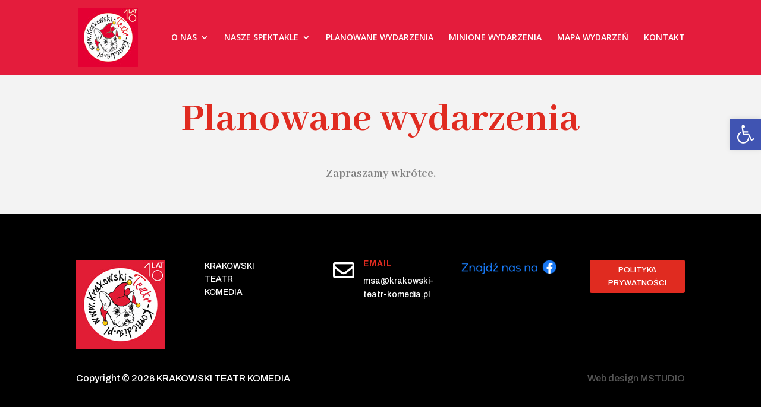

--- FILE ---
content_type: text/css
request_url: https://krakowski-teatr-komedia.pl/wp-content/et-cache/6026/et-divi-dynamic-tb-12370-6026-late.css?ver=1769650365
body_size: 108
content:
@font-face{font-family:FontAwesome;font-style:normal;font-weight:400;font-display:block;src:url(//krakowski-teatr-komedia.pl/wp-content/themes/Divi/core/admin/fonts/fontawesome/fa-regular-400.eot);src:url(//krakowski-teatr-komedia.pl/wp-content/themes/Divi/core/admin/fonts/fontawesome/fa-regular-400.eot?#iefix) format("embedded-opentype"),url(//krakowski-teatr-komedia.pl/wp-content/themes/Divi/core/admin/fonts/fontawesome/fa-regular-400.woff2) format("woff2"),url(//krakowski-teatr-komedia.pl/wp-content/themes/Divi/core/admin/fonts/fontawesome/fa-regular-400.woff) format("woff"),url(//krakowski-teatr-komedia.pl/wp-content/themes/Divi/core/admin/fonts/fontawesome/fa-regular-400.ttf) format("truetype"),url(//krakowski-teatr-komedia.pl/wp-content/themes/Divi/core/admin/fonts/fontawesome/fa-regular-400.svg#fontawesome) format("svg")}@font-face{font-family:FontAwesome;font-style:normal;font-weight:900;font-display:block;src:url(//krakowski-teatr-komedia.pl/wp-content/themes/Divi/core/admin/fonts/fontawesome/fa-solid-900.eot);src:url(//krakowski-teatr-komedia.pl/wp-content/themes/Divi/core/admin/fonts/fontawesome/fa-solid-900.eot?#iefix) format("embedded-opentype"),url(//krakowski-teatr-komedia.pl/wp-content/themes/Divi/core/admin/fonts/fontawesome/fa-solid-900.woff2) format("woff2"),url(//krakowski-teatr-komedia.pl/wp-content/themes/Divi/core/admin/fonts/fontawesome/fa-solid-900.woff) format("woff"),url(//krakowski-teatr-komedia.pl/wp-content/themes/Divi/core/admin/fonts/fontawesome/fa-solid-900.ttf) format("truetype"),url(//krakowski-teatr-komedia.pl/wp-content/themes/Divi/core/admin/fonts/fontawesome/fa-solid-900.svg#fontawesome) format("svg")}@font-face{font-family:FontAwesome;font-style:normal;font-weight:400;font-display:block;src:url(//krakowski-teatr-komedia.pl/wp-content/themes/Divi/core/admin/fonts/fontawesome/fa-brands-400.eot);src:url(//krakowski-teatr-komedia.pl/wp-content/themes/Divi/core/admin/fonts/fontawesome/fa-brands-400.eot?#iefix) format("embedded-opentype"),url(//krakowski-teatr-komedia.pl/wp-content/themes/Divi/core/admin/fonts/fontawesome/fa-brands-400.woff2) format("woff2"),url(//krakowski-teatr-komedia.pl/wp-content/themes/Divi/core/admin/fonts/fontawesome/fa-brands-400.woff) format("woff"),url(//krakowski-teatr-komedia.pl/wp-content/themes/Divi/core/admin/fonts/fontawesome/fa-brands-400.ttf) format("truetype"),url(//krakowski-teatr-komedia.pl/wp-content/themes/Divi/core/admin/fonts/fontawesome/fa-brands-400.svg#fontawesome) format("svg")}

--- FILE ---
content_type: text/css
request_url: https://krakowski-teatr-komedia.pl/wp-content/et-cache/6026/et-core-unified-6026.min.css?ver=1769650366
body_size: -97
content:
#main-header{background-color:#e41c3c}.mobile_menu_bar:before{color:#ffffff}.mobile_menu_bar:after{color:#ffffff}.mapp-info .mapp-dir-wrapper{display:none!important}

--- FILE ---
content_type: text/css
request_url: https://krakowski-teatr-komedia.pl/wp-content/et-cache/6026/et-core-unified-tb-12370-deferred-6026.min.css?ver=1769650366
body_size: 552
content:
.et_pb_section_0_tb_footer.et_pb_section{background-color:#000000!important}.et_pb_row_0_tb_footer.et_pb_row{margin-right:auto!important;margin-bottom:0px!important;margin-left:auto!important}.et_pb_image_0_tb_footer,.et_pb_image_1_tb_footer{text-align:left;margin-left:0}.et_pb_text_0_tb_footer.et_pb_text,.et_pb_blurb_0_tb_footer.et_pb_blurb .et_pb_blurb_description a,.et_pb_text_1_tb_footer.et_pb_text,.et_pb_text_2_tb_footer.et_pb_text a{color:#ffffff!important}.et_pb_text_0_tb_footer{line-height:1.6em;font-family:'Archivo',Helvetica,Arial,Lucida,sans-serif;line-height:1.6em}.et_pb_blurb_0_tb_footer.et_pb_blurb .et_pb_module_header,.et_pb_blurb_0_tb_footer.et_pb_blurb .et_pb_module_header a{font-family:'Archivo',Helvetica,Arial,Lucida,sans-serif;font-weight:700;text-transform:uppercase;font-size:14px;color:#E02B20!important;letter-spacing:1px}.et_pb_blurb_0_tb_footer.et_pb_blurb{font-family:'Archivo',Helvetica,Arial,Lucida,sans-serif;color:#4d193a!important}.et_pb_blurb_0_tb_footer .et-pb-icon{font-size:36px;color:#FFFFFF;font-family:FontAwesome!important;font-weight:400!important}body #page-container .et_pb_section .et_pb_button_0_tb_footer{color:#FFFFFF!important;border-color:RGBA(255,255,255,0);font-size:13px;font-family:'Archivo',Helvetica,Arial,Lucida,sans-serif!important;text-transform:uppercase!important;background-color:#E02B20}body #page-container .et_pb_section .et_pb_button_0_tb_footer:after{font-size:1.6em}body.et_button_custom_icon #page-container .et_pb_button_0_tb_footer:after{font-size:13px}.et_pb_button_0_tb_footer,.et_pb_button_0_tb_footer:after{transition:all 300ms ease 0ms}.et_pb_row_1_tb_footer{border-top-width:1px;border-color:#E02B20}.et_pb_row_1_tb_footer.et_pb_row{padding-top:11px!important;padding-top:11px}.et_pb_text_1_tb_footer,.et_pb_text_2_tb_footer{line-height:1.6em;font-family:'Archivo',Helvetica,Arial,Lucida,sans-serif;font-size:16px;line-height:1.6em}.et_pb_text_2_tb_footer.et_pb_text{color:rgba(198,198,198,0.44)!important}@media only screen and (max-width:980px){.et_pb_image_0_tb_footer .et_pb_image_wrap img,.et_pb_image_1_tb_footer .et_pb_image_wrap img{width:auto}body #page-container .et_pb_section .et_pb_button_0_tb_footer:after{display:inline-block;opacity:0}body #page-container .et_pb_section .et_pb_button_0_tb_footer:hover:after{opacity:1}.et_pb_row_1_tb_footer{border-top-width:1px}.et_pb_text_1_tb_footer,.et_pb_text_2_tb_footer{font-size:15px}}@media only screen and (max-width:767px){.et_pb_image_0_tb_footer .et_pb_image_wrap img,.et_pb_image_1_tb_footer .et_pb_image_wrap img{width:auto}body #page-container .et_pb_section .et_pb_button_0_tb_footer:after{display:inline-block;opacity:0}body #page-container .et_pb_section .et_pb_button_0_tb_footer:hover:after{opacity:1}.et_pb_row_1_tb_footer{border-top-width:1px}.et_pb_text_1_tb_footer,.et_pb_text_2_tb_footer{font-size:14px}}.et_pb_section_0.et_pb_section{padding-top:8px;background-color:rgba(186,186,186,0.17)!important}.et_pb_row_0.et_pb_row{padding-bottom:5px!important;padding-bottom:5px}.et_pb_text_0{line-height:1.9em;font-size:20px;line-height:1.9em}.et_pb_text_0 h1{font-family:'Abhaya Libre',Georgia,"Times New Roman",serif;font-weight:700;font-size:70px;color:#E02B20!important;line-height:1.2em}.et_pb_text_2{font-family:'Abhaya Libre',Georgia,"Times New Roman",serif;font-size:20px}.et_pb_text_2 h1{font-family:'Abhaya Libre',Georgia,"Times New Roman",serif}@media only screen and (max-width:980px){.et_pb_text_0 h1{font-size:40px}}@media only screen and (max-width:767px){.et_pb_text_0{font-size:15px}.et_pb_text_0 h1{font-size:25px}}

--- FILE ---
content_type: text/css
request_url: https://krakowski-teatr-komedia.pl/wp-content/et-cache/6026/et-divi-dynamic-tb-12370-6026-late.css
body_size: 62
content:
@font-face{font-family:FontAwesome;font-style:normal;font-weight:400;font-display:block;src:url(//krakowski-teatr-komedia.pl/wp-content/themes/Divi/core/admin/fonts/fontawesome/fa-regular-400.eot);src:url(//krakowski-teatr-komedia.pl/wp-content/themes/Divi/core/admin/fonts/fontawesome/fa-regular-400.eot?#iefix) format("embedded-opentype"),url(//krakowski-teatr-komedia.pl/wp-content/themes/Divi/core/admin/fonts/fontawesome/fa-regular-400.woff2) format("woff2"),url(//krakowski-teatr-komedia.pl/wp-content/themes/Divi/core/admin/fonts/fontawesome/fa-regular-400.woff) format("woff"),url(//krakowski-teatr-komedia.pl/wp-content/themes/Divi/core/admin/fonts/fontawesome/fa-regular-400.ttf) format("truetype"),url(//krakowski-teatr-komedia.pl/wp-content/themes/Divi/core/admin/fonts/fontawesome/fa-regular-400.svg#fontawesome) format("svg")}@font-face{font-family:FontAwesome;font-style:normal;font-weight:900;font-display:block;src:url(//krakowski-teatr-komedia.pl/wp-content/themes/Divi/core/admin/fonts/fontawesome/fa-solid-900.eot);src:url(//krakowski-teatr-komedia.pl/wp-content/themes/Divi/core/admin/fonts/fontawesome/fa-solid-900.eot?#iefix) format("embedded-opentype"),url(//krakowski-teatr-komedia.pl/wp-content/themes/Divi/core/admin/fonts/fontawesome/fa-solid-900.woff2) format("woff2"),url(//krakowski-teatr-komedia.pl/wp-content/themes/Divi/core/admin/fonts/fontawesome/fa-solid-900.woff) format("woff"),url(//krakowski-teatr-komedia.pl/wp-content/themes/Divi/core/admin/fonts/fontawesome/fa-solid-900.ttf) format("truetype"),url(//krakowski-teatr-komedia.pl/wp-content/themes/Divi/core/admin/fonts/fontawesome/fa-solid-900.svg#fontawesome) format("svg")}@font-face{font-family:FontAwesome;font-style:normal;font-weight:400;font-display:block;src:url(//krakowski-teatr-komedia.pl/wp-content/themes/Divi/core/admin/fonts/fontawesome/fa-brands-400.eot);src:url(//krakowski-teatr-komedia.pl/wp-content/themes/Divi/core/admin/fonts/fontawesome/fa-brands-400.eot?#iefix) format("embedded-opentype"),url(//krakowski-teatr-komedia.pl/wp-content/themes/Divi/core/admin/fonts/fontawesome/fa-brands-400.woff2) format("woff2"),url(//krakowski-teatr-komedia.pl/wp-content/themes/Divi/core/admin/fonts/fontawesome/fa-brands-400.woff) format("woff"),url(//krakowski-teatr-komedia.pl/wp-content/themes/Divi/core/admin/fonts/fontawesome/fa-brands-400.ttf) format("truetype"),url(//krakowski-teatr-komedia.pl/wp-content/themes/Divi/core/admin/fonts/fontawesome/fa-brands-400.svg#fontawesome) format("svg")}